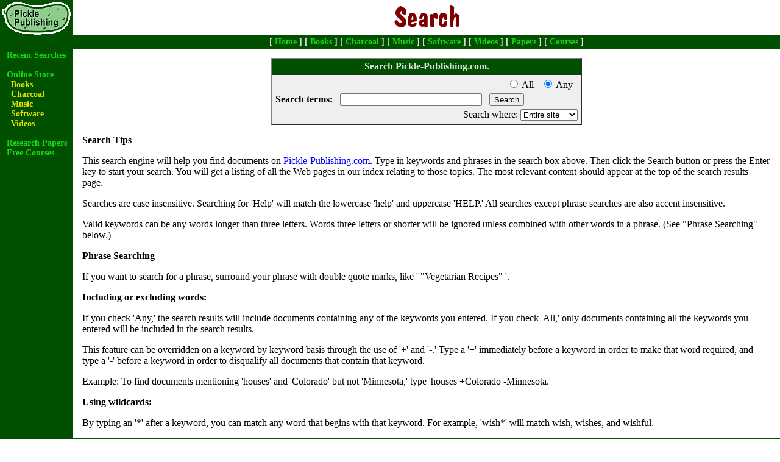

--- FILE ---
content_type: text/html; charset=UTF-8
request_url: https://www.pickle-publishing.com/search.htm?cat=Online_Store%7Conline_store&mode=any&q=hebrew_word_for_sanctuary&ul=Entire_site&tips=tips
body_size: 9491
content:
<html>
<head>
<title> (Pickle Publishing Search)</title>
<meta name="description" content="Here are links to other pages containing the keyword(s) . We hope you find 
		our search engine helpful.">
<meta name="keywords" content="">
<meta http-equiv="Content-Type" content="text/html">
<meta http-equiv="Content-Language" content="en-us">
<script language="JavaScript" src="/buy/f.js" type="text/javascript"></script>
<style type="text/css">
<!--
body,p,td			{ font-family: 'Times New Roman', Times, Serif }
h1,.h1,h2,.h2,h3,.h3,h4,.h4,.s1	{ font-family: Verdana, Arial, Helvetica, Sans-Serif; font-weight: bold; }
.td,.d1,.d2,.d3 { font-size: 14px; }
.d2,.d3 { margin-left: 7px; }
h1,.h1,.s1{ font-size: 133% }
h1,.h1,.c1		{ color: rgb(51, 0, 204) }
h2,.h2,.s2,.i2		{ font-size: 116.66% }
.i2		{ font-weight: bold; }
h2,.h2,.c2		{ color: rgb(255, 102, 0); }
h3,.h3,.c3		{ color: rgb(128, 0, 0); font-size: 100% }
h4,.h4,.c4		{ color: rgb(204, 0, 0); font-size: 96% }
.td				{ background-color: rgb(0, 80, 0); color: rgb(223, 223, 223); }
.tl				{ background-color: rgb(239, 239, 239) }
a.l1,.d1 { color: rgb(24, 215, 24); }
a.l2,.d2 { color: rgb(225, 225, 0); }
a.l3,.d3 { color: rgb(255, 130, 0); }
a.l1,.d1,a.l2,.d2,a.l3,.d3 { text-decoration: none; font-weight: bold; }
/* a.l1h, a.l2h, a.l3h		{ text-decoration: underline; } */
.l1h		{ color: rgb(80, 255, 80); }
.l2h		{ color: rgb(255, 255, 0); }
.l3h		{ color: rgb(255, 180, 20); }
a.l1:hover, a.l2:hover, a.l3:hover { color: rgb(255, 102, 0); text-decoration: underline; } 
a.l1h:hover, a.l2h:hover, a.l3h:hover { color: rgb(255, 102, 0); }
a:hover { color: rgb(255, 0, 0); }
.banner { background-repeat: no-repeat; background-position: center; }
.b1,.b2,.b3,.resp-show { display: none; }
.img50 { max-width: 50%; height: auto; }
@media only screen and (max-width: 991px) {
        .resp-img { max-width: 100%; height: auto; }
        .resp-menu { display: none; }
        .resp.show .resp-menu { display: table-cell; }
        .resp-show { display: block; }
        .resp-hide { display: none; }
        .b0 { display: inline-block; cursor: pointer; position: fixed; }
        .b1, .b2, .b3 { display: block; width: 35px; height: 5px; background-color: #333; margin: 6px 0; transition: 0.4s; }
        .change .b1 { -webkit-transform: rotate(-45deg) translate(-8px, 8px); transform: rotate(-45deg) translate(-8px, 8px); }
        .change .b2 { opacity: 0; }
        .change .b3 { -webkit-transform: rotate(45deg) translate(-8px, -8px); transform: rotate(45deg) translate(-8px, -8px); }
}
.gr { color: rgb(0, 102, 0) }
.ts	{ background-color: rgb(0, 80, 0); color: rgb(223, 223, 223); }
-->
</style>
</head>

<body leftmargin="0" topmargin="0" marginwidth="0" marginheight="0" bgcolor="#FFFFFF" text="#000000" link="#0000FF" vlink="#7F007F" alink="#FF0000">
	<table border="0" cellspacing="0" cellpadding="0" width="100%">
		<tr>
			<td align="center" Valign="bottom" class="td" width="1">
				<a href=""><img src="/images/ppublogo-120x56x20.gif" alt="Pickle Publishing" border="0" align="center" width="120" height="56"></a></td>
 			<td align="center" VALIGN="middle"> 
				<img border="0" src="/images/banners/search.gif" alt="Search"></td>
		</tr>
		<tr>
			<td align="center" class="td">&nbsp;</td>
			<td nowrap align="center" class="td" height="22">
				<b>[ <a class="l1" href="/index.htm">Home</a> ] [ <a class="l1" href="/books/index.htm">Books</a> ] [ <a class="l1" href="/charcoal/index.htm">Charcoal</a> ] [ <a class="l1" href="/music/index.htm">Music</a> ] [ <a class="l1" href="/software/index.htm">Software</a> ] [ <a class="l1" href="/videos/index.htm">Videos</a> ] [ <a class="l1" href="/papers/index.htm">Papers</a> ] [ <a class="l1" href="/courses.htm">Courses</a> ]</b>
			</td>
		</tr>
		<tr> 
			<TD rowspan="3" valign="top" align="center" class="td">
			<table width="100%" border="0" cellpadding="3" cellspacing="0">
				<tr>
					<td valign="top" align="center" class="td">
						
<p><table border="0" cellpadding="0" cellspacing="0">
	<tr>
		<td class="td">


<div class="d1"><a class="l1" href="/searches/index.htm">Recent Searches</a><br>
<br>
<a class="l1" href="/search.htm?cat=online_store&mode=any&q=hebrew_word_for_sanctuary&ul=Entire_site&tips=tips">Online Store</a><br>

<div class="d2"><a class="l2" href="/books/index.htm">Books</a><br>
<a class="l2" href="/charcoal/index.htm">Charcoal</a><br>
<a class="l2" href="/music/index.htm">Music</a><br>
<a class="l2" href="/software/index.htm">Software</a><br>
<a class="l2" href="/videos/index.htm">Videos</a><br>
</div><br><a class="l1" href="/papers/index.htm">Research Papers</a><br>
<a class="l1" href="/courses.htm">Free Courses</a><br>
</div>		</td>
	</tr>
</table></p>
					</td>
				</tr>
			</table>
 			</TD>
			<td valign="top" width="100%">
				<table border="0" cellpadding="0" cellspacing="0"><tr><td valign="top">
					<table cellspacing="0" cellpadding="15" border="0" width="100%"><tr><td width="100%">
<form method="get" action="/search.htm">

<table class="tl" align="center" border="1" cellspacing="0" cellpadding="0">
	<tr>
		<td class="ts">
			<table width="100%" cellspacing="0" cellpadding="3">
				<tr>
					<td class="ts" align="center">
						<b>Search Pickle-Publishing.com.</b>
				</td>
				</tr>
			</table>
		</td>
	</tr>
	<tr>
		<td colspan="2">
<table border="0" cellspacing="5" cellpadding="0">
	<tr>
		<td align="right" class="tl"><input type="radio" name="mode" checked value="all"> All &nbsp; 
<input type="radio" name="mode" checked value="any"> Any &nbsp; 

		</td>
	</tr>
	<tr>
		<td nowrap valign="bottom"><b>Search terms:</b> &nbsp;

			<font face=""><INPUT TYPE="text" SIZE="27" NAME="q" value="" tabindex="1"></font>&nbsp;
			&nbsp;<INPUT TYPE="submit" VALUE="Search" tabindex="2"> &nbsp;
			&nbsp;  &nbsp; &nbsp; &nbsp; &nbsp; &nbsp; &nbsp; &nbsp; &nbsp; &nbsp;   	</td>
	</tr>
	<tr>
		<td align="right" class="tl">Search where: 
			<select name="ul">	<option value="Entire site">Entire site</option>
	<option value="Online Store">Online Store</option>
	<option value="Papers">Papers</option>
			</select>		</td>
	</tr>
</table>
		</td>
	</tr>
</table>
</form>

	<p><b>Search Tips</b></p>
	<p>This search engine will help you find documents on 
	<a href="http://www.pickle-publishing.com/">Pickle-Publishing.com</a>.
	Type in keywords and phrases in the search box above. Then click the Search 
	button or press the Enter key to start your search. You will get a listing 
	of all the Web pages in our index relating to those topics. 
	The most relevant content should appear at the top of the search results page.</p>
	
	<p>Searches are case insensitive. Searching for 'Help' will match the lowercase 
	'help' and uppercase 'HELP.' All searches except phrase searches are also accent insensitive.</p>
	
	<p>Valid keywords can be any words longer than three letters. Words three letters or shorter
	will be ignored unless combined with other words in a phrase. (See "Phrase Searching" below.)</p>

	<p><b>Phrase Searching</b></p>
	
	<p>If you want to search for a phrase, surround your phrase with double quote marks, 
	like ' "Vegetarian Recipes" '.</p>

	<p><b>Including or excluding words:</b></p>
	
	<p>If you check 'Any,' the search results will include 
	documents containing any of the keywords you entered.
	If you check 'All,' only documents containing all the keywords you entered will be 
	included in the search results.</p>

	<p>This feature can be overridden on a keyword by keyword basis 
		through the use of '+' and '-.' Type a '+' 
		immediately before a keyword in order to make that word required,
		and type a '-' before a keyword in order to disqualify all documents that
		contain that keyword.</p>

	<p>Example: To find documents mentioning 'houses' and 'Colorado' but not 'Minnesota,' 
	type 'houses +Colorado -Minnesota.'</p>

	<p><b>Using wildcards:</b></p>

	<p>By typing an '*' after a keyword, you can match any word that begins with that keyword.
		For example, 'wish*' will match wish, wishes, and wishful.</p>
	
<!--ppub-no-->				</td></tr></table>
			</td>
		</tr> 
		<tr class="resp-hide">
			<td nowrap ALIGN="center" class="td" height="22">
				<b>[ <a class="l1" href="/index.htm">Home</a> ] [ <a class="l1" href="/books/index.htm">Books</a> ] [ <a class="l1" href="/charcoal/index.htm">Charcoal</a> ] [ <a class="l1" href="/music/index.htm">Music</a> ] [ <a class="l1" href="/software/index.htm">Software</a> ] [ <a class="l1" href="/videos/index.htm">Videos</a> ] [ <a class="l1" href="/papers/index.htm">Papers</a> ] [ <a class="l1" href="/courses.htm">Courses</a> ]</b>
			</td>
		</tr>
		<tr> 
			<td VALIGN="top" ALIGN="center">
				<hr class="resp-show"/>
				<br/>Send questions or comments about this web site to 
				<b><script type="text/javascript"><!--
					fix("&#099;&#111;&#109;&#109;&#101;&#110;&#116;&#115;","&#112;&#105;&#099;&#107;&#108;&#101;&#045;&#112;&#117;&#098;&#108;&#105;&#115;&#104;&#105;&#110;&#103;&#046;&#099;&#111;&#109;");//--></script>
					<noscript><a href="#"></noscript>
				Info &amp; Feedback</a></b>.
				<p><font class="s1">Pickle Publishing</font>
				<br/> 1354 County Road 21<br>Halstad, Minnesota 56548<br>(218) 456-2568<br/>
				<a HREF="https://www.pickle-publishing.com"><b>www.pickle-publishing.com</b></a></p>
				<p>Copyright &copy; 2004</p>
				<p><img border="0" src="/images/counter.php" align="absMiddle"><!--ppub-yes-->
						</td>
					</tr>
				</table>
			</td>
		</tr>
	</table>
</body></html>